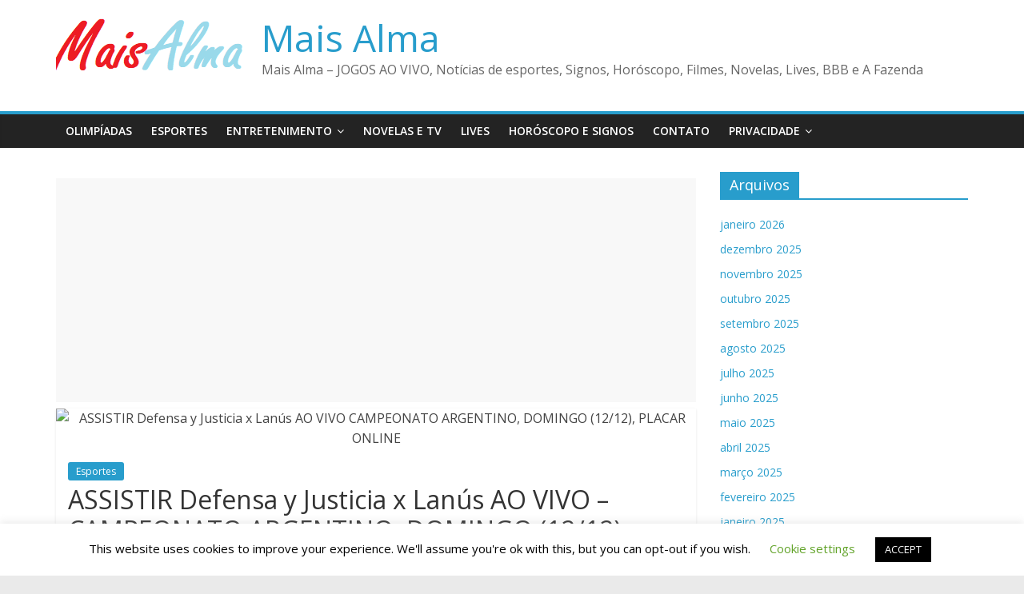

--- FILE ---
content_type: text/html; charset=UTF-8
request_url: https://maisalma.com/2021/12/12/assistir-defensa-y-justicia-x-lanus-ao-vivo-campeonato-argentino-domingo-12-12-placar-online/
body_size: 16419
content:
<!DOCTYPE html>
<html lang="pt-BR">
<head>
			<meta charset="UTF-8" />
		<meta name="viewport" content="width=device-width, initial-scale=1">
		<link rel="profile" href="https://gmpg.org/xfn/11" />
		<title>ASSISTIR Defensa y Justicia x Lanús AO VIVO &#8211; CAMPEONATO ARGENTINO, DOMINGO (12/12), PLACAR ONLINE &#8211; Mais Alma</title>
<meta name='robots' content='max-image-preview:large' />
	<style>img:is([sizes="auto" i], [sizes^="auto," i]) { contain-intrinsic-size: 3000px 1500px }</style>
	<link rel='dns-prefetch' href='//www.googletagmanager.com' />
<link rel='dns-prefetch' href='//fonts.googleapis.com' />
<link rel='dns-prefetch' href='//pagead2.googlesyndication.com' />
<link rel="alternate" type="application/rss+xml" title="Feed para Mais Alma &raquo;" href="https://maisalma.com/feed/" />
<link rel="alternate" type="application/rss+xml" title="Feed de comentários para Mais Alma &raquo;" href="https://maisalma.com/comments/feed/" />
<script type="text/javascript">
/* <![CDATA[ */
window._wpemojiSettings = {"baseUrl":"https:\/\/s.w.org\/images\/core\/emoji\/15.1.0\/72x72\/","ext":".png","svgUrl":"https:\/\/s.w.org\/images\/core\/emoji\/15.1.0\/svg\/","svgExt":".svg","source":{"concatemoji":"https:\/\/maisalma.com\/wp-includes\/js\/wp-emoji-release.min.js?ver=6.8.1"}};
/*! This file is auto-generated */
!function(i,n){var o,s,e;function c(e){try{var t={supportTests:e,timestamp:(new Date).valueOf()};sessionStorage.setItem(o,JSON.stringify(t))}catch(e){}}function p(e,t,n){e.clearRect(0,0,e.canvas.width,e.canvas.height),e.fillText(t,0,0);var t=new Uint32Array(e.getImageData(0,0,e.canvas.width,e.canvas.height).data),r=(e.clearRect(0,0,e.canvas.width,e.canvas.height),e.fillText(n,0,0),new Uint32Array(e.getImageData(0,0,e.canvas.width,e.canvas.height).data));return t.every(function(e,t){return e===r[t]})}function u(e,t,n){switch(t){case"flag":return n(e,"\ud83c\udff3\ufe0f\u200d\u26a7\ufe0f","\ud83c\udff3\ufe0f\u200b\u26a7\ufe0f")?!1:!n(e,"\ud83c\uddfa\ud83c\uddf3","\ud83c\uddfa\u200b\ud83c\uddf3")&&!n(e,"\ud83c\udff4\udb40\udc67\udb40\udc62\udb40\udc65\udb40\udc6e\udb40\udc67\udb40\udc7f","\ud83c\udff4\u200b\udb40\udc67\u200b\udb40\udc62\u200b\udb40\udc65\u200b\udb40\udc6e\u200b\udb40\udc67\u200b\udb40\udc7f");case"emoji":return!n(e,"\ud83d\udc26\u200d\ud83d\udd25","\ud83d\udc26\u200b\ud83d\udd25")}return!1}function f(e,t,n){var r="undefined"!=typeof WorkerGlobalScope&&self instanceof WorkerGlobalScope?new OffscreenCanvas(300,150):i.createElement("canvas"),a=r.getContext("2d",{willReadFrequently:!0}),o=(a.textBaseline="top",a.font="600 32px Arial",{});return e.forEach(function(e){o[e]=t(a,e,n)}),o}function t(e){var t=i.createElement("script");t.src=e,t.defer=!0,i.head.appendChild(t)}"undefined"!=typeof Promise&&(o="wpEmojiSettingsSupports",s=["flag","emoji"],n.supports={everything:!0,everythingExceptFlag:!0},e=new Promise(function(e){i.addEventListener("DOMContentLoaded",e,{once:!0})}),new Promise(function(t){var n=function(){try{var e=JSON.parse(sessionStorage.getItem(o));if("object"==typeof e&&"number"==typeof e.timestamp&&(new Date).valueOf()<e.timestamp+604800&&"object"==typeof e.supportTests)return e.supportTests}catch(e){}return null}();if(!n){if("undefined"!=typeof Worker&&"undefined"!=typeof OffscreenCanvas&&"undefined"!=typeof URL&&URL.createObjectURL&&"undefined"!=typeof Blob)try{var e="postMessage("+f.toString()+"("+[JSON.stringify(s),u.toString(),p.toString()].join(",")+"));",r=new Blob([e],{type:"text/javascript"}),a=new Worker(URL.createObjectURL(r),{name:"wpTestEmojiSupports"});return void(a.onmessage=function(e){c(n=e.data),a.terminate(),t(n)})}catch(e){}c(n=f(s,u,p))}t(n)}).then(function(e){for(var t in e)n.supports[t]=e[t],n.supports.everything=n.supports.everything&&n.supports[t],"flag"!==t&&(n.supports.everythingExceptFlag=n.supports.everythingExceptFlag&&n.supports[t]);n.supports.everythingExceptFlag=n.supports.everythingExceptFlag&&!n.supports.flag,n.DOMReady=!1,n.readyCallback=function(){n.DOMReady=!0}}).then(function(){return e}).then(function(){var e;n.supports.everything||(n.readyCallback(),(e=n.source||{}).concatemoji?t(e.concatemoji):e.wpemoji&&e.twemoji&&(t(e.twemoji),t(e.wpemoji)))}))}((window,document),window._wpemojiSettings);
/* ]]> */
</script>

<style id='wp-emoji-styles-inline-css' type='text/css'>

	img.wp-smiley, img.emoji {
		display: inline !important;
		border: none !important;
		box-shadow: none !important;
		height: 1em !important;
		width: 1em !important;
		margin: 0 0.07em !important;
		vertical-align: -0.1em !important;
		background: none !important;
		padding: 0 !important;
	}
</style>
<link rel='stylesheet' id='wp-block-library-css' href='https://maisalma.com/wp-includes/css/dist/block-library/style.min.css?ver=6.8.1' type='text/css' media='all' />
<style id='wp-block-library-theme-inline-css' type='text/css'>
.wp-block-audio :where(figcaption){color:#555;font-size:13px;text-align:center}.is-dark-theme .wp-block-audio :where(figcaption){color:#ffffffa6}.wp-block-audio{margin:0 0 1em}.wp-block-code{border:1px solid #ccc;border-radius:4px;font-family:Menlo,Consolas,monaco,monospace;padding:.8em 1em}.wp-block-embed :where(figcaption){color:#555;font-size:13px;text-align:center}.is-dark-theme .wp-block-embed :where(figcaption){color:#ffffffa6}.wp-block-embed{margin:0 0 1em}.blocks-gallery-caption{color:#555;font-size:13px;text-align:center}.is-dark-theme .blocks-gallery-caption{color:#ffffffa6}:root :where(.wp-block-image figcaption){color:#555;font-size:13px;text-align:center}.is-dark-theme :root :where(.wp-block-image figcaption){color:#ffffffa6}.wp-block-image{margin:0 0 1em}.wp-block-pullquote{border-bottom:4px solid;border-top:4px solid;color:currentColor;margin-bottom:1.75em}.wp-block-pullquote cite,.wp-block-pullquote footer,.wp-block-pullquote__citation{color:currentColor;font-size:.8125em;font-style:normal;text-transform:uppercase}.wp-block-quote{border-left:.25em solid;margin:0 0 1.75em;padding-left:1em}.wp-block-quote cite,.wp-block-quote footer{color:currentColor;font-size:.8125em;font-style:normal;position:relative}.wp-block-quote:where(.has-text-align-right){border-left:none;border-right:.25em solid;padding-left:0;padding-right:1em}.wp-block-quote:where(.has-text-align-center){border:none;padding-left:0}.wp-block-quote.is-large,.wp-block-quote.is-style-large,.wp-block-quote:where(.is-style-plain){border:none}.wp-block-search .wp-block-search__label{font-weight:700}.wp-block-search__button{border:1px solid #ccc;padding:.375em .625em}:where(.wp-block-group.has-background){padding:1.25em 2.375em}.wp-block-separator.has-css-opacity{opacity:.4}.wp-block-separator{border:none;border-bottom:2px solid;margin-left:auto;margin-right:auto}.wp-block-separator.has-alpha-channel-opacity{opacity:1}.wp-block-separator:not(.is-style-wide):not(.is-style-dots){width:100px}.wp-block-separator.has-background:not(.is-style-dots){border-bottom:none;height:1px}.wp-block-separator.has-background:not(.is-style-wide):not(.is-style-dots){height:2px}.wp-block-table{margin:0 0 1em}.wp-block-table td,.wp-block-table th{word-break:normal}.wp-block-table :where(figcaption){color:#555;font-size:13px;text-align:center}.is-dark-theme .wp-block-table :where(figcaption){color:#ffffffa6}.wp-block-video :where(figcaption){color:#555;font-size:13px;text-align:center}.is-dark-theme .wp-block-video :where(figcaption){color:#ffffffa6}.wp-block-video{margin:0 0 1em}:root :where(.wp-block-template-part.has-background){margin-bottom:0;margin-top:0;padding:1.25em 2.375em}
</style>
<style id='classic-theme-styles-inline-css' type='text/css'>
/*! This file is auto-generated */
.wp-block-button__link{color:#fff;background-color:#32373c;border-radius:9999px;box-shadow:none;text-decoration:none;padding:calc(.667em + 2px) calc(1.333em + 2px);font-size:1.125em}.wp-block-file__button{background:#32373c;color:#fff;text-decoration:none}
</style>
<style id='global-styles-inline-css' type='text/css'>
:root{--wp--preset--aspect-ratio--square: 1;--wp--preset--aspect-ratio--4-3: 4/3;--wp--preset--aspect-ratio--3-4: 3/4;--wp--preset--aspect-ratio--3-2: 3/2;--wp--preset--aspect-ratio--2-3: 2/3;--wp--preset--aspect-ratio--16-9: 16/9;--wp--preset--aspect-ratio--9-16: 9/16;--wp--preset--color--black: #000000;--wp--preset--color--cyan-bluish-gray: #abb8c3;--wp--preset--color--white: #ffffff;--wp--preset--color--pale-pink: #f78da7;--wp--preset--color--vivid-red: #cf2e2e;--wp--preset--color--luminous-vivid-orange: #ff6900;--wp--preset--color--luminous-vivid-amber: #fcb900;--wp--preset--color--light-green-cyan: #7bdcb5;--wp--preset--color--vivid-green-cyan: #00d084;--wp--preset--color--pale-cyan-blue: #8ed1fc;--wp--preset--color--vivid-cyan-blue: #0693e3;--wp--preset--color--vivid-purple: #9b51e0;--wp--preset--gradient--vivid-cyan-blue-to-vivid-purple: linear-gradient(135deg,rgba(6,147,227,1) 0%,rgb(155,81,224) 100%);--wp--preset--gradient--light-green-cyan-to-vivid-green-cyan: linear-gradient(135deg,rgb(122,220,180) 0%,rgb(0,208,130) 100%);--wp--preset--gradient--luminous-vivid-amber-to-luminous-vivid-orange: linear-gradient(135deg,rgba(252,185,0,1) 0%,rgba(255,105,0,1) 100%);--wp--preset--gradient--luminous-vivid-orange-to-vivid-red: linear-gradient(135deg,rgba(255,105,0,1) 0%,rgb(207,46,46) 100%);--wp--preset--gradient--very-light-gray-to-cyan-bluish-gray: linear-gradient(135deg,rgb(238,238,238) 0%,rgb(169,184,195) 100%);--wp--preset--gradient--cool-to-warm-spectrum: linear-gradient(135deg,rgb(74,234,220) 0%,rgb(151,120,209) 20%,rgb(207,42,186) 40%,rgb(238,44,130) 60%,rgb(251,105,98) 80%,rgb(254,248,76) 100%);--wp--preset--gradient--blush-light-purple: linear-gradient(135deg,rgb(255,206,236) 0%,rgb(152,150,240) 100%);--wp--preset--gradient--blush-bordeaux: linear-gradient(135deg,rgb(254,205,165) 0%,rgb(254,45,45) 50%,rgb(107,0,62) 100%);--wp--preset--gradient--luminous-dusk: linear-gradient(135deg,rgb(255,203,112) 0%,rgb(199,81,192) 50%,rgb(65,88,208) 100%);--wp--preset--gradient--pale-ocean: linear-gradient(135deg,rgb(255,245,203) 0%,rgb(182,227,212) 50%,rgb(51,167,181) 100%);--wp--preset--gradient--electric-grass: linear-gradient(135deg,rgb(202,248,128) 0%,rgb(113,206,126) 100%);--wp--preset--gradient--midnight: linear-gradient(135deg,rgb(2,3,129) 0%,rgb(40,116,252) 100%);--wp--preset--font-size--small: 13px;--wp--preset--font-size--medium: 20px;--wp--preset--font-size--large: 36px;--wp--preset--font-size--x-large: 42px;--wp--preset--spacing--20: 0.44rem;--wp--preset--spacing--30: 0.67rem;--wp--preset--spacing--40: 1rem;--wp--preset--spacing--50: 1.5rem;--wp--preset--spacing--60: 2.25rem;--wp--preset--spacing--70: 3.38rem;--wp--preset--spacing--80: 5.06rem;--wp--preset--shadow--natural: 6px 6px 9px rgba(0, 0, 0, 0.2);--wp--preset--shadow--deep: 12px 12px 50px rgba(0, 0, 0, 0.4);--wp--preset--shadow--sharp: 6px 6px 0px rgba(0, 0, 0, 0.2);--wp--preset--shadow--outlined: 6px 6px 0px -3px rgba(255, 255, 255, 1), 6px 6px rgba(0, 0, 0, 1);--wp--preset--shadow--crisp: 6px 6px 0px rgba(0, 0, 0, 1);}:where(.is-layout-flex){gap: 0.5em;}:where(.is-layout-grid){gap: 0.5em;}body .is-layout-flex{display: flex;}.is-layout-flex{flex-wrap: wrap;align-items: center;}.is-layout-flex > :is(*, div){margin: 0;}body .is-layout-grid{display: grid;}.is-layout-grid > :is(*, div){margin: 0;}:where(.wp-block-columns.is-layout-flex){gap: 2em;}:where(.wp-block-columns.is-layout-grid){gap: 2em;}:where(.wp-block-post-template.is-layout-flex){gap: 1.25em;}:where(.wp-block-post-template.is-layout-grid){gap: 1.25em;}.has-black-color{color: var(--wp--preset--color--black) !important;}.has-cyan-bluish-gray-color{color: var(--wp--preset--color--cyan-bluish-gray) !important;}.has-white-color{color: var(--wp--preset--color--white) !important;}.has-pale-pink-color{color: var(--wp--preset--color--pale-pink) !important;}.has-vivid-red-color{color: var(--wp--preset--color--vivid-red) !important;}.has-luminous-vivid-orange-color{color: var(--wp--preset--color--luminous-vivid-orange) !important;}.has-luminous-vivid-amber-color{color: var(--wp--preset--color--luminous-vivid-amber) !important;}.has-light-green-cyan-color{color: var(--wp--preset--color--light-green-cyan) !important;}.has-vivid-green-cyan-color{color: var(--wp--preset--color--vivid-green-cyan) !important;}.has-pale-cyan-blue-color{color: var(--wp--preset--color--pale-cyan-blue) !important;}.has-vivid-cyan-blue-color{color: var(--wp--preset--color--vivid-cyan-blue) !important;}.has-vivid-purple-color{color: var(--wp--preset--color--vivid-purple) !important;}.has-black-background-color{background-color: var(--wp--preset--color--black) !important;}.has-cyan-bluish-gray-background-color{background-color: var(--wp--preset--color--cyan-bluish-gray) !important;}.has-white-background-color{background-color: var(--wp--preset--color--white) !important;}.has-pale-pink-background-color{background-color: var(--wp--preset--color--pale-pink) !important;}.has-vivid-red-background-color{background-color: var(--wp--preset--color--vivid-red) !important;}.has-luminous-vivid-orange-background-color{background-color: var(--wp--preset--color--luminous-vivid-orange) !important;}.has-luminous-vivid-amber-background-color{background-color: var(--wp--preset--color--luminous-vivid-amber) !important;}.has-light-green-cyan-background-color{background-color: var(--wp--preset--color--light-green-cyan) !important;}.has-vivid-green-cyan-background-color{background-color: var(--wp--preset--color--vivid-green-cyan) !important;}.has-pale-cyan-blue-background-color{background-color: var(--wp--preset--color--pale-cyan-blue) !important;}.has-vivid-cyan-blue-background-color{background-color: var(--wp--preset--color--vivid-cyan-blue) !important;}.has-vivid-purple-background-color{background-color: var(--wp--preset--color--vivid-purple) !important;}.has-black-border-color{border-color: var(--wp--preset--color--black) !important;}.has-cyan-bluish-gray-border-color{border-color: var(--wp--preset--color--cyan-bluish-gray) !important;}.has-white-border-color{border-color: var(--wp--preset--color--white) !important;}.has-pale-pink-border-color{border-color: var(--wp--preset--color--pale-pink) !important;}.has-vivid-red-border-color{border-color: var(--wp--preset--color--vivid-red) !important;}.has-luminous-vivid-orange-border-color{border-color: var(--wp--preset--color--luminous-vivid-orange) !important;}.has-luminous-vivid-amber-border-color{border-color: var(--wp--preset--color--luminous-vivid-amber) !important;}.has-light-green-cyan-border-color{border-color: var(--wp--preset--color--light-green-cyan) !important;}.has-vivid-green-cyan-border-color{border-color: var(--wp--preset--color--vivid-green-cyan) !important;}.has-pale-cyan-blue-border-color{border-color: var(--wp--preset--color--pale-cyan-blue) !important;}.has-vivid-cyan-blue-border-color{border-color: var(--wp--preset--color--vivid-cyan-blue) !important;}.has-vivid-purple-border-color{border-color: var(--wp--preset--color--vivid-purple) !important;}.has-vivid-cyan-blue-to-vivid-purple-gradient-background{background: var(--wp--preset--gradient--vivid-cyan-blue-to-vivid-purple) !important;}.has-light-green-cyan-to-vivid-green-cyan-gradient-background{background: var(--wp--preset--gradient--light-green-cyan-to-vivid-green-cyan) !important;}.has-luminous-vivid-amber-to-luminous-vivid-orange-gradient-background{background: var(--wp--preset--gradient--luminous-vivid-amber-to-luminous-vivid-orange) !important;}.has-luminous-vivid-orange-to-vivid-red-gradient-background{background: var(--wp--preset--gradient--luminous-vivid-orange-to-vivid-red) !important;}.has-very-light-gray-to-cyan-bluish-gray-gradient-background{background: var(--wp--preset--gradient--very-light-gray-to-cyan-bluish-gray) !important;}.has-cool-to-warm-spectrum-gradient-background{background: var(--wp--preset--gradient--cool-to-warm-spectrum) !important;}.has-blush-light-purple-gradient-background{background: var(--wp--preset--gradient--blush-light-purple) !important;}.has-blush-bordeaux-gradient-background{background: var(--wp--preset--gradient--blush-bordeaux) !important;}.has-luminous-dusk-gradient-background{background: var(--wp--preset--gradient--luminous-dusk) !important;}.has-pale-ocean-gradient-background{background: var(--wp--preset--gradient--pale-ocean) !important;}.has-electric-grass-gradient-background{background: var(--wp--preset--gradient--electric-grass) !important;}.has-midnight-gradient-background{background: var(--wp--preset--gradient--midnight) !important;}.has-small-font-size{font-size: var(--wp--preset--font-size--small) !important;}.has-medium-font-size{font-size: var(--wp--preset--font-size--medium) !important;}.has-large-font-size{font-size: var(--wp--preset--font-size--large) !important;}.has-x-large-font-size{font-size: var(--wp--preset--font-size--x-large) !important;}
:where(.wp-block-post-template.is-layout-flex){gap: 1.25em;}:where(.wp-block-post-template.is-layout-grid){gap: 1.25em;}
:where(.wp-block-columns.is-layout-flex){gap: 2em;}:where(.wp-block-columns.is-layout-grid){gap: 2em;}
:root :where(.wp-block-pullquote){font-size: 1.5em;line-height: 1.6;}
</style>
<link rel='stylesheet' id='dashicons-css' href='https://maisalma.com/wp-includes/css/dashicons.min.css?ver=6.8.1' type='text/css' media='all' />
<link rel='stylesheet' id='admin-bar-css' href='https://maisalma.com/wp-includes/css/admin-bar.min.css?ver=6.8.1' type='text/css' media='all' />
<style id='admin-bar-inline-css' type='text/css'>

    /* Hide CanvasJS credits for P404 charts specifically */
    #p404RedirectChart .canvasjs-chart-credit {
        display: none !important;
    }
    
    #p404RedirectChart canvas {
        border-radius: 6px;
    }

    .p404-redirect-adminbar-weekly-title {
        font-weight: bold;
        font-size: 14px;
        color: #fff;
        margin-bottom: 6px;
    }

    #wpadminbar #wp-admin-bar-p404_free_top_button .ab-icon:before {
        content: "\f103";
        color: #dc3545;
        top: 3px;
    }
    
    #wp-admin-bar-p404_free_top_button .ab-item {
        min-width: 80px !important;
        padding: 0px !important;
    }
    
    /* Ensure proper positioning and z-index for P404 dropdown */
    .p404-redirect-adminbar-dropdown-wrap { 
        min-width: 0; 
        padding: 0;
        position: static !important;
    }
    
    #wpadminbar #wp-admin-bar-p404_free_top_button_dropdown {
        position: static !important;
    }
    
    #wpadminbar #wp-admin-bar-p404_free_top_button_dropdown .ab-item {
        padding: 0 !important;
        margin: 0 !important;
    }
    
    .p404-redirect-dropdown-container {
        min-width: 340px;
        padding: 18px 18px 12px 18px;
        background: #23282d !important;
        color: #fff;
        border-radius: 12px;
        box-shadow: 0 8px 32px rgba(0,0,0,0.25);
        margin-top: 10px;
        position: relative !important;
        z-index: 999999 !important;
        display: block !important;
        border: 1px solid #444;
    }
    
    /* Ensure P404 dropdown appears on hover */
    #wpadminbar #wp-admin-bar-p404_free_top_button .p404-redirect-dropdown-container { 
        display: none !important;
    }
    
    #wpadminbar #wp-admin-bar-p404_free_top_button:hover .p404-redirect-dropdown-container { 
        display: block !important;
    }
    
    #wpadminbar #wp-admin-bar-p404_free_top_button:hover #wp-admin-bar-p404_free_top_button_dropdown .p404-redirect-dropdown-container {
        display: block !important;
    }
    
    .p404-redirect-card {
        background: #2c3338;
        border-radius: 8px;
        padding: 18px 18px 12px 18px;
        box-shadow: 0 2px 8px rgba(0,0,0,0.07);
        display: flex;
        flex-direction: column;
        align-items: flex-start;
        border: 1px solid #444;
    }
    
    .p404-redirect-btn {
        display: inline-block;
        background: #dc3545;
        color: #fff !important;
        font-weight: bold;
        padding: 5px 22px;
        border-radius: 8px;
        text-decoration: none;
        font-size: 17px;
        transition: background 0.2s, box-shadow 0.2s;
        margin-top: 8px;
        box-shadow: 0 2px 8px rgba(220,53,69,0.15);
        text-align: center;
        line-height: 1.6;
    }
    
    .p404-redirect-btn:hover {
        background: #c82333;
        color: #fff !important;
        box-shadow: 0 4px 16px rgba(220,53,69,0.25);
    }
    
    /* Prevent conflicts with other admin bar dropdowns */
    #wpadminbar .ab-top-menu > li:hover > .ab-item,
    #wpadminbar .ab-top-menu > li.hover > .ab-item {
        z-index: auto;
    }
    
    #wpadminbar #wp-admin-bar-p404_free_top_button:hover > .ab-item {
        z-index: 999998 !important;
    }
    
</style>
<link rel='stylesheet' id='cookie-law-info-css' href='https://maisalma.com/wp-content/plugins/cookie-law-info/legacy/public/css/cookie-law-info-public.css?ver=3.3.9.1' type='text/css' media='all' />
<link rel='stylesheet' id='cookie-law-info-gdpr-css' href='https://maisalma.com/wp-content/plugins/cookie-law-info/legacy/public/css/cookie-law-info-gdpr.css?ver=3.3.9.1' type='text/css' media='all' />
<link rel='stylesheet' id='wp_automatic_gallery_style-css' href='https://maisalma.com/wp-content/plugins/wp-automatic/css/wp-automatic.css?ver=1.0.0' type='text/css' media='all' />
<link rel='stylesheet' id='colormag_style-css' href='https://maisalma.com/wp-content/themes/colormag/style.css?ver=2.1.2' type='text/css' media='all' />
<link rel='stylesheet' id='colormag-fontawesome-css' href='https://maisalma.com/wp-content/themes/colormag/fontawesome/css/font-awesome.min.css?ver=2.1.2' type='text/css' media='all' />
<link crossorigin="anonymous" rel='stylesheet' id='colormag_googlefonts-css' href='//fonts.googleapis.com/css?family=Open+Sans%3A400%2C600&#038;1&#038;display=swap&#038;ver=2.1.2' type='text/css' media='all' />
<script type="text/javascript" src="https://maisalma.com/wp-includes/js/jquery/jquery.min.js?ver=3.7.1" id="jquery-core-js"></script>
<script type="text/javascript" src="https://maisalma.com/wp-includes/js/jquery/jquery-migrate.min.js?ver=3.4.1" id="jquery-migrate-js"></script>
<script type="text/javascript" id="cookie-law-info-js-extra">
/* <![CDATA[ */
var Cli_Data = {"nn_cookie_ids":[],"cookielist":[],"non_necessary_cookies":[],"ccpaEnabled":"","ccpaRegionBased":"","ccpaBarEnabled":"","strictlyEnabled":["necessary","obligatoire"],"ccpaType":"gdpr","js_blocking":"","custom_integration":"","triggerDomRefresh":"","secure_cookies":""};
var cli_cookiebar_settings = {"animate_speed_hide":"500","animate_speed_show":"500","background":"#FFF","border":"#b1a6a6c2","border_on":"","button_1_button_colour":"#000","button_1_button_hover":"#000000","button_1_link_colour":"#fff","button_1_as_button":"1","button_1_new_win":"","button_2_button_colour":"#333","button_2_button_hover":"#292929","button_2_link_colour":"#444","button_2_as_button":"","button_2_hidebar":"","button_3_button_colour":"#000","button_3_button_hover":"#000000","button_3_link_colour":"#fff","button_3_as_button":"1","button_3_new_win":"","button_4_button_colour":"#000","button_4_button_hover":"#000000","button_4_link_colour":"#62a329","button_4_as_button":"","button_7_button_colour":"#61a229","button_7_button_hover":"#4e8221","button_7_link_colour":"#fff","button_7_as_button":"1","button_7_new_win":"","font_family":"inherit","header_fix":"","notify_animate_hide":"1","notify_animate_show":"","notify_div_id":"#cookie-law-info-bar","notify_position_horizontal":"right","notify_position_vertical":"bottom","scroll_close":"1","scroll_close_reload":"","accept_close_reload":"","reject_close_reload":"","showagain_tab":"1","showagain_background":"#fff","showagain_border":"#000","showagain_div_id":"#cookie-law-info-again","showagain_x_position":"100px","text":"#000","show_once_yn":"","show_once":"10000","logging_on":"","as_popup":"","popup_overlay":"1","bar_heading_text":"","cookie_bar_as":"banner","popup_showagain_position":"bottom-right","widget_position":"left"};
var log_object = {"ajax_url":"https:\/\/maisalma.com\/wp-admin\/admin-ajax.php"};
/* ]]> */
</script>
<script type="text/javascript" src="https://maisalma.com/wp-content/plugins/cookie-law-info/legacy/public/js/cookie-law-info-public.js?ver=3.3.9.1" id="cookie-law-info-js"></script>
<script type="text/javascript" src="https://maisalma.com/wp-content/plugins/wp-automatic/js/main-front.js?ver=6.8.1" id="wp_automatic_gallery-js"></script>
<!--[if lte IE 8]>
<script type="text/javascript" src="https://maisalma.com/wp-content/themes/colormag/js/html5shiv.min.js?ver=2.1.2" id="html5-js"></script>
<![endif]-->

<!-- Snippet da etiqueta do Google (gtag.js) adicionado pelo Site Kit -->
<!-- Snippet do Google Análises adicionado pelo Site Kit -->
<script type="text/javascript" src="https://www.googletagmanager.com/gtag/js?id=GT-WB235CM" id="google_gtagjs-js" async></script>
<script type="text/javascript" id="google_gtagjs-js-after">
/* <![CDATA[ */
window.dataLayer = window.dataLayer || [];function gtag(){dataLayer.push(arguments);}
gtag("set","linker",{"domains":["maisalma.com"]});
gtag("js", new Date());
gtag("set", "developer_id.dZTNiMT", true);
gtag("config", "GT-WB235CM");
 window._googlesitekit = window._googlesitekit || {}; window._googlesitekit.throttledEvents = []; window._googlesitekit.gtagEvent = (name, data) => { var key = JSON.stringify( { name, data } ); if ( !! window._googlesitekit.throttledEvents[ key ] ) { return; } window._googlesitekit.throttledEvents[ key ] = true; setTimeout( () => { delete window._googlesitekit.throttledEvents[ key ]; }, 5 ); gtag( "event", name, { ...data, event_source: "site-kit" } ); }; 
/* ]]> */
</script>
<link rel="https://api.w.org/" href="https://maisalma.com/wp-json/" /><link rel="alternate" title="JSON" type="application/json" href="https://maisalma.com/wp-json/wp/v2/posts/16849" /><link rel="EditURI" type="application/rsd+xml" title="RSD" href="https://maisalma.com/xmlrpc.php?rsd" />
<meta name="generator" content="WordPress 6.8.1" />
<link rel='shortlink' href='https://maisalma.com/?p=16849' />
<link rel="alternate" title="oEmbed (JSON)" type="application/json+oembed" href="https://maisalma.com/wp-json/oembed/1.0/embed?url=https%3A%2F%2Fmaisalma.com%2F2021%2F12%2F12%2Fassistir-defensa-y-justicia-x-lanus-ao-vivo-campeonato-argentino-domingo-12-12-placar-online%2F" />
<link rel="alternate" title="oEmbed (XML)" type="text/xml+oembed" href="https://maisalma.com/wp-json/oembed/1.0/embed?url=https%3A%2F%2Fmaisalma.com%2F2021%2F12%2F12%2Fassistir-defensa-y-justicia-x-lanus-ao-vivo-campeonato-argentino-domingo-12-12-placar-online%2F&#038;format=xml" />
<meta name="generator" content="Site Kit by Google 1.170.0" />
<!-- Meta-etiquetas do Google AdSense adicionado pelo Site Kit -->
<meta name="google-adsense-platform-account" content="ca-host-pub-2644536267352236">
<meta name="google-adsense-platform-domain" content="sitekit.withgoogle.com">
<!-- Fim das meta-etiquetas do Google AdSense adicionado pelo Site Kit -->
<link rel="amphtml" href="https://maisalma.com/2021/12/12/assistir-defensa-y-justicia-x-lanus-ao-vivo-campeonato-argentino-domingo-12-12-placar-online/amp/">
<!-- Código do Google Adsense adicionado pelo Site Kit -->
<script type="text/javascript" async="async" src="https://pagead2.googlesyndication.com/pagead/js/adsbygoogle.js?client=ca-pub-9463444472301664&amp;host=ca-host-pub-2644536267352236" crossorigin="anonymous"></script>

<!-- Fim do código do Google AdSense adicionado pelo Site Kit -->

<!-- Jetpack Open Graph Tags -->
<meta property="og:type" content="article" />
<meta property="og:title" content="ASSISTIR Defensa y Justicia x Lanús AO VIVO &#8211; CAMPEONATO ARGENTINO, DOMINGO (12/12), PLACAR ONLINE" />
<meta property="og:url" content="https://maisalma.com/2021/12/12/assistir-defensa-y-justicia-x-lanus-ao-vivo-campeonato-argentino-domingo-12-12-placar-online/" />
<meta property="og:description" content="A partida entre Defensa y Justicia x Lanús é válida pela Copa da Liga Profesional ARGENTINA 2021, UMA FASE DO CAMPEONATO ARGENTINO  e acontecerá hoje, DOMINGO (12/12) às 19:15 hs. O mandante do jog…" />
<meta property="article:published_time" content="2021-12-12T21:54:06+00:00" />
<meta property="article:modified_time" content="2021-12-12T21:54:06+00:00" />
<meta property="og:site_name" content="Mais Alma" />
<meta property="og:image" content="https://maisalma.com/wp-content/uploads/2021/12/assistir-defensa-y-justicia-x-lanus-ao-vivo-campeonato-argentino-domingo-12-12-placar-online.jpeg" />
<meta property="og:image:width" content="400" />
<meta property="og:image:height" content="250" />
<meta property="og:image:alt" content="ASSISTIR Defensa y Justicia x Lanús AO VIVO   CAMPEONATO ARGENTINO, DOMINGO (12/12), PLACAR ONLINE" />
<meta property="og:locale" content="pt_BR" />
<meta name="twitter:text:title" content="ASSISTIR Defensa y Justicia x Lanús AO VIVO &#8211; CAMPEONATO ARGENTINO, DOMINGO (12/12), PLACAR ONLINE" />
<meta name="twitter:image" content="https://maisalma.com/wp-content/uploads/2021/12/assistir-defensa-y-justicia-x-lanus-ao-vivo-campeonato-argentino-domingo-12-12-placar-online.jpeg?w=640" />
<meta name="twitter:image:alt" content="ASSISTIR Defensa y Justicia x Lanús AO VIVO   CAMPEONATO ARGENTINO, DOMINGO (12/12), PLACAR ONLINE" />
<meta name="twitter:card" content="summary_large_image" />

<!-- End Jetpack Open Graph Tags -->
<script data-ad-client="ca-pub-9463444472301664" async src="https://pagead2.googlesyndication.com/pagead/js/adsbygoogle.js"></script>
 

<!-- Global site tag (gtag.js) - Google Analytics -->
<script async src="https://www.googletagmanager.com/gtag/js?id=UA-121305246-5"></script>
<script>
  window.dataLayer = window.dataLayer || [];
  function gtag(){dataLayer.push(arguments);}
  gtag('js', new Date());

  gtag('config', 'UA-121305246-5');
</script>
<link rel="icon" href="https://maisalma.com/wp-content/uploads/2022/07/cropped-Mais-alma-SQ-32x32.png" sizes="32x32" />
<link rel="icon" href="https://maisalma.com/wp-content/uploads/2022/07/cropped-Mais-alma-SQ-192x192.png" sizes="192x192" />
<link rel="apple-touch-icon" href="https://maisalma.com/wp-content/uploads/2022/07/cropped-Mais-alma-SQ-180x180.png" />
<meta name="msapplication-TileImage" content="https://maisalma.com/wp-content/uploads/2022/07/cropped-Mais-alma-SQ-270x270.png" />
</head>

<body class="wp-singular post-template-default single single-post postid-16849 single-format-standard wp-custom-logo wp-embed-responsive wp-theme-colormag right-sidebar wide">


		<div id="page" class="hfeed site">
				<a class="skip-link screen-reader-text" href="#main">Pular para o conteúdo</a>
				<header id="masthead" class="site-header clearfix ">
				<div id="header-text-nav-container" class="clearfix">
		
		<div class="inner-wrap">
			<div id="header-text-nav-wrap" class="clearfix">

				<div id="header-left-section">
											<div id="header-logo-image">
							<a href="https://maisalma.com/" class="custom-logo-link" rel="home"><img width="237" height="76" src="https://maisalma.com/wp-content/uploads/2022/07/Mais-alma.png" class="custom-logo" alt="Mais Alma" decoding="async" /></a>						</div><!-- #header-logo-image -->
						
					<div id="header-text" class="">
													<h3 id="site-title">
								<a href="https://maisalma.com/" title="Mais Alma" rel="home">Mais Alma</a>
							</h3>
						
													<p id="site-description">
								Mais Alma &#8211; JOGOS AO VIVO, Notícias de esportes, Signos, Horóscopo, Filmes, Novelas, Lives, BBB e A Fazenda							</p><!-- #site-description -->
											</div><!-- #header-text -->
				</div><!-- #header-left-section -->

				<div id="header-right-section">
									</div><!-- #header-right-section -->

			</div><!-- #header-text-nav-wrap -->
		</div><!-- .inner-wrap -->

		
		<nav id="site-navigation" class="main-navigation clearfix" role="navigation">
			<div class="inner-wrap clearfix">
				
				
				<p class="menu-toggle"></p>
				<div class="menu-primary-container"><ul id="menu-upper" class="menu"><li id="menu-item-7171" class="menu-item menu-item-type-taxonomy menu-item-object-category menu-item-7171"><a href="https://maisalma.com/category/esportes/olimpiadas/">Olimpíadas</a></li>
<li id="menu-item-277" class="menu-item menu-item-type-taxonomy menu-item-object-category current-post-ancestor current-menu-parent current-post-parent menu-item-277"><a href="https://maisalma.com/category/esportes/">Esportes</a></li>
<li id="menu-item-35338" class="menu-item menu-item-type-taxonomy menu-item-object-category menu-item-has-children menu-item-35338"><a href="https://maisalma.com/category/entretenimento/">ENTRETENIMENTO</a>
<ul class="sub-menu">
	<li id="menu-item-34" class="menu-item menu-item-type-taxonomy menu-item-object-category menu-item-34"><a href="https://maisalma.com/category/bbb/">BBB</a></li>
</ul>
</li>
<li id="menu-item-35" class="menu-item menu-item-type-taxonomy menu-item-object-category menu-item-35"><a href="https://maisalma.com/category/novelas/">Novelas e TV</a></li>
<li id="menu-item-37" class="menu-item menu-item-type-taxonomy menu-item-object-category menu-item-37"><a href="https://maisalma.com/category/lives/">Lives</a></li>
<li id="menu-item-123" class="menu-item menu-item-type-taxonomy menu-item-object-category menu-item-123"><a href="https://maisalma.com/category/horoscopo-e-signos/">Horóscopo e Signos</a></li>
<li id="menu-item-827" class="menu-item menu-item-type-post_type menu-item-object-page menu-item-827"><a href="https://maisalma.com/contato/">CONTATO</a></li>
<li id="menu-item-61" class="menu-item menu-item-type-post_type menu-item-object-page menu-item-privacy-policy menu-item-has-children menu-item-61"><a rel="privacy-policy" href="https://maisalma.com/politicas-de-privacidade/">PRIVACIDADE</a>
<ul class="sub-menu">
	<li id="menu-item-69" class="menu-item menu-item-type-post_type menu-item-object-page menu-item-69"><a href="https://maisalma.com/62-2/">Quem somos</a></li>
</ul>
</li>
</ul></div>
			</div>
		</nav>

				</div><!-- #header-text-nav-container -->
				</header><!-- #masthead -->
				<div id="main" class="clearfix">
				<div class="inner-wrap clearfix">
		
	<div id="primary">
		<div id="content" class="clearfix">

			<div class='code-block code-block-6' style='margin: 8px 0; clear: both;'>
<script async src="https://pagead2.googlesyndication.com/pagead/js/adsbygoogle.js"></script>
<!-- REsponsivo -->
<ins class="adsbygoogle"
     style="display:block"
     data-ad-client="ca-pub-9463444472301664"
     data-ad-slot="7781036929"
     data-ad-format="auto"
     data-full-width-responsive="true"></ins>
<script>
     (adsbygoogle = window.adsbygoogle || []).push({});
</script></div>
<div class='code-block code-block-7' style='margin: 8px 0; clear: both;'>
<amp-ad width="100vw" height="320"
     type="adsense"
     data-ad-client="ca-pub-9463444472301664"
     data-ad-slot="7781036929"
     data-auto-format="rspv"
     data-full-width="">
  <div overflow=""></div>
</amp-ad></div>

<article id="post-16849" class="post-16849 post type-post status-publish format-standard has-post-thumbnail hentry category-esportes">
	
				<div class="featured-image">
				<img width="400" height="250" src="https://maisalma.com/wp-content/uploads/2021/12/assistir-defensa-y-justicia-x-lanus-ao-vivo-campeonato-argentino-domingo-12-12-placar-online.jpeg" class="attachment-colormag-featured-image size-colormag-featured-image wp-post-image" alt="ASSISTIR Defensa y Justicia x Lanús AO VIVO   CAMPEONATO ARGENTINO, DOMINGO (12/12), PLACAR ONLINE" decoding="async" fetchpriority="high" srcset="https://maisalma.com/wp-content/uploads/2021/12/assistir-defensa-y-justicia-x-lanus-ao-vivo-campeonato-argentino-domingo-12-12-placar-online.jpeg 400w, https://maisalma.com/wp-content/uploads/2021/12/assistir-defensa-y-justicia-x-lanus-ao-vivo-campeonato-argentino-domingo-12-12-placar-online-300x188.jpeg 300w" sizes="(max-width: 400px) 100vw, 400px" />			</div>
			
	<div class="article-content clearfix">

		<div class="above-entry-meta"><span class="cat-links"><a href="https://maisalma.com/category/esportes/"  rel="category tag">Esportes</a>&nbsp;</span></div>
		<header class="entry-header">
			<h1 class="entry-title">
				ASSISTIR Defensa y Justicia x Lanús AO VIVO &#8211; CAMPEONATO ARGENTINO, DOMINGO (12/12), PLACAR ONLINE			</h1>
		</header>

		<div class="below-entry-meta">
			<span class="posted-on"><a href="https://maisalma.com/2021/12/12/assistir-defensa-y-justicia-x-lanus-ao-vivo-campeonato-argentino-domingo-12-12-placar-online/" title="6:54 pm" rel="bookmark"><i class="fa fa-calendar-o"></i> <time class="entry-date published updated" datetime="2021-12-12T18:54:06-03:00">dezembro 12, 2021</time></a></span>
			<span class="byline">
				<span class="author vcard">
					<i class="fa fa-user"></i>
					<a class="url fn n"
					   href="https://maisalma.com/author/admin/"
					   title="Reis. Hugo"
					>
						Reis. Hugo					</a>
				</span>
			</span>

			</div>
		<div class="entry-content clearfix">
			<p style="text-align: left">A partida <strong>entre Defensa y Justicia x Lanús </strong>é válida<strong> pela Copa da Liga Profesional ARGENTINA 2021, UMA FASE DO <a href="https://mrnews.com.br/index.php/category/noticias/esportes/argentino/">CAMPEONATO ARGENTINO</a>  e acontecerá hoje, DOMINGO (12/12) às 19:15 hs. O</strong> mandante do jogo é <strong>o San Lorenzo.  </strong>  ALGUNS jogos poderão ser vistos ao vivo pela ESPN<b>/FOX, confira a seguir se este é o caso</b>. O campeonato na série A está a cada dia mais competitivo e a classificação atualizada mostra que os grandes da Argentina estão &#8216;bombando&#8217;.</p><div class='code-block code-block-9' style='margin: 8px 0; clear: both;'>
<amp-ad width="100vw" height="320"
     type="adsense"
     data-ad-client="ca-pub-9463444472301664"
     data-ad-slot="7781036929"
     data-auto-format="rspv"
     data-full-width="">
  <div overflow=""></div>
</amp-ad></div>
<div class='code-block code-block-4' style='margin: 8px 0; clear: both;'>
<script async src="https://pagead2.googlesyndication.com/pagead/js/adsbygoogle.js"></script>
<!-- REsponsivo -->
<ins class="adsbygoogle"
     style="display:block"
     data-ad-client="ca-pub-9463444472301664"
     data-ad-slot="7781036929"
     data-ad-format="auto"
     data-full-width-responsive="true"></ins>
<script>
     (adsbygoogle = window.adsbygoogle || []).push({});
</script></div>

<h2>pré-jogo/ narração</h2>
</p><div class='code-block code-block-15' style='margin: 8px auto; text-align: center; display: block; clear: both;'>
<script async src="https://pagead2.googlesyndication.com/pagead/js/adsbygoogle.js"></script>
<amp-embed width="600" height="600" layout="responsive" type="mgid" data-publisher="maisalma.com" data-widget="1264867" data-container="M696848ScriptRootC1264867" data-block-on-consent="_till_responded" > </amp-embed>
</div>

<p>&nbsp;</p><div class='code-block code-block-10' style='margin: 8px 0; clear: both;'>
<amp-ad width="100vw" height="320"
     type="adsense"
     data-ad-client="ca-pub-9463444472301664"
     data-ad-slot="7781036929"
     data-auto-format="rspv"
     data-full-width="">
  <div overflow=""></div>
</amp-ad>
<amp-embed width="600" height="600" layout="responsive" type="mgid" data-publisher="maisalma.com" data-widget="1107826" data-container="M696848ScriptRootC1107826" > </amp-embed>
</div>

<p>A partida<strong> de hoje</strong><strong> </strong><strong> </strong>estará disponível para os assinantes da <strong>bet365 </strong>e poderá ser assistida ao vivo (apenas para apostadores com saldo). Aliás, a FOX cancelou alguns canais no Brasil, incluindo o Esporte Interativo e a própria FOX, mas transmite jogos importantes por seus canais da Turner, SPACE E TNT e não transmitirá mais o campeonato para o Brasil. Por outro lado, a <strong>ESPN e a FOX</strong> e o grupo Disney, assumiu as transmissões da competição para o Brasil e agora, é oficialmente o canal do Campeonato Argentino em terras brasileiras.</p>
<p>Fique atento no site do <strong>MRNews</strong> para conferir as transmissões dos jogos. Confira <a href="https://mrnews.com.br/index.php/category/noticias/esportes/jogos-de-hoje/"><strong>jogos de hoje</strong></a>, e os <a href="https://mrnews.com.br/index.php/category/noticias/esportes/jogos-de-amanha/"><strong>jogos de amanhã na TV</strong></a>.</p><div class='code-block code-block-11' style='margin: 8px 0; clear: both;'>
<amp-ad width="100vw" height="320"
     type="adsense"
     data-ad-client="ca-pub-9463444472301664"
     data-ad-slot="7781036929"
     data-auto-format="rspv"
     data-full-width="">
  <div overflow=""></div>
</amp-ad></div>
<div class='code-block code-block-2' style='margin: 8px 0; clear: both;'>
<script async src="https://pagead2.googlesyndication.com/pagead/js/adsbygoogle.js"></script>
<!-- REsponsivo -->
<ins class="adsbygoogle"
     style="display:block"
     data-ad-client="ca-pub-9463444472301664"
     data-ad-slot="7781036929"
     data-ad-format="auto"
     data-full-width-responsive="true"></ins>
<script>
     (adsbygoogle = window.adsbygoogle || []).push({});
</script></div>

<p>&nbsp;</p>
<h2>PALPITES</h2>
<p>12.12. 19:15 Defensa y Justicia 2 x 2 Lanús &#8211;</p>
<p>&nbsp;</p>
<h2>odds: CASA 36% EMPATE 34% VISITANTE 30%</h2>
<h2>NARRAÇÃO, PLACAR AO VIVO, Classificação E ESCALAÇÕES</h2>
</p>
<h2>Assista Defensa y Justicia x Lanús ao vivo e grátis na internet (online) DOMINGO (12/12) às 19:15 hs &#8211; CAMPEONATO ARGENTINO</h2>
<p>Todos os jogos os da Série A do campeonato argentino podem ser acompanhadas pela <strong>bet365 </strong>. O serviço de streaming está disponível em aplicativos para Android e IOS, além de disponibilizar um endereço para que o assinante assista ao vivo.</p>
<h4><strong>11.12. 22:00 Boca Juniors x Central Cordoba STARPLUS </strong><strong>STARPLUS = sim &#8211;  FOX/ESPN: não &#8211; AO VIVO AQUI (NARRAÇÃO )</strong></h4>
<p>NO PASSADO</p>
</p>
<p>&nbsp;</p>
<p>O MRNews alerta que qualquer outro meio de transmissão que não seja a TV aberta e o aplicativo oficial da <strong>FOX</strong> não é autorizado e pode ser ilegal a distribuição de imagens. Por isto o site indica apenas o aplicativo para que você assista de forma segura o jogo.</p>
<p><a href="https://mrnews.com.br/index.php/2020/12/02/assistir-ao-vivo-gimnasia-x-huracan-online-gratis-pelo-campeonato-argentino-2020-21-hoje-04-12/campeonato-argentino/" rel="attachment wp-att-257613"><img decoding="async" data-lazyloaded="1" src="image/gif;base64,R0lGODdhAQABAPAAAMPDwwAAACwAAAAAAQABAAACAkQBADs=" loading="lazy" class="size-full wp-image-257613" data-src="https://mrnews.com.br/wp-content/uploads/2020/12/campeonato-argentino.jpg" alt="campeonato argentino" width="619" height="400" data-srcset="https://mrnews.com.br/wp-content/uploads/2020/12/campeonato-argentino.jpg 619w, https://mrnews.com.br/wp-content/uploads/2020/12/campeonato-argentino-300x194.jpg 300w" data-sizes="(max-width: 619px) 100vw, 619px" /><div class='code-block code-block-8' style='margin: 8px 0; clear: both;'>
<amp-ad width="100vw" height="320"
     type="adsense"
     data-ad-client="ca-pub-9463444472301664"
     data-ad-slot="7781036929"
     data-auto-format="rspv"
     data-full-width="">
  <div overflow=""></div>
</amp-ad></div>
<div class='code-block code-block-5' style='margin: 8px 0; clear: both;'>
<script async src="https://pagead2.googlesyndication.com/pagead/js/adsbygoogle.js"></script>
<!-- REsponsivo -->
<ins class="adsbygoogle"
     style="display:block"
     data-ad-client="ca-pub-9463444472301664"
     data-ad-slot="7781036929"
     data-ad-format="auto"
     data-full-width-responsive="true"></ins>
<script>
     (adsbygoogle = window.adsbygoogle || []).push({});
</script></div>
</a>campeonato argentino <a href="https://news.google.com/publications/CAAqBwgKMMzlmQsw9u-xAw?hl=pt-BR&amp;gl=BR&amp;ceid=BR%3Apt-419"><strong>SIGA-NOS</strong>  <img decoding="async" data-lazyloaded="1" src="image/gif;base64,R0lGODdhAQABAPAAAMPDwwAAACwAAAAAAQABAAACAkQBADs=" class="wp-image-309619" data-src="https://mrnews.com.br/wp-content/uploads/2021/09/google-news-siga-nos.png" alt="google news siga-nos" width="148" height="30" /></a></p>
<h1>COPA DA LIGA PROFISSIONAL ARGENTINA</h1>
<p>A Copa da Liga Profissional do Futebol Argentino de 2020 (em espanhol: Copa de la Liga Profesional de Fútbol de AFA 2020),[1][2] também conhecida como Copa de la Liga Profesional de 2020 e oficialmente rebatizada como Copa Diego Armando Maradona,[3][4] é a primeira edição dessa copa do futebol argentino.[1][2] O torneio é organizado pela Liga Profissional de Futebol (LPF) da Associação do Futebol Argentino (AFA) e conta com a participação dos 24 clubes da Superliga Argentina (primeira divisão argentina) da temporada de 2019–20.[1][2] A competição começou no dia 30 de outubro de 2020 e terá seu término no dia 24 de janeiro de 2021.[5][6]</p>
<p>Esta copa foi criada como uma &#8220;competição tampão&#8221; para cobrir as datas da temporada regular da liga deixada pelo cancelamento da Copa da Superliga Argentina de 2020, esta cancelada por causa da pandemia de COVID-19. Tem como principal objetivo outorgar uma vaga para a Taça Libertadores de 2021, e secundariamente, para a Copa Sul-Americana de 2022.</p>
<h1>CAMPEONATO ARGENTINO DE FUTEBOL 20/21</h1>
<p>O Campeonato Argentino, <b>Primera División</b>, conhecido como <b>Copa Diego Armando Maradona</b> a partir da Temporada 2020, é a primeira divisão da principal competição entre clubes de futebol desse país. Entre as temporadas 1990/1991 e 2011/2012, o campeonato era dividido em dois torneios por temporada, o Torneo Apertura, disputado na primeira parte do ano, e o Torneo Clausura, disputado na segunda metade, e o campeão de cada um desses torneios era considerado campeão argentino, ou seja, dois campeões por época.</p>
<p><strong>Campeão atual: Club Atlético Boca Juniors </strong><strong>Número de equipes: 24</strong><strong>Fundação: 1891</strong>Maiores Campeões ArgentinosClubesCampeãoViceTerceiro<b>River Plate</b><b>36</b>3418<b>Boca Juniors</b><b>34</b>2219<b>Racing Club</b><b>18</b>812<b>Independiente</b><b>16</b>169<b>San Lorenzo</b><b>15</b>1617<b>Vélez Sarsfield</b><b>10</b>912<b>Alumni</b><b>10</b>20</p>
<p>&nbsp;</p>
<h3 class="sd-title">Compartilhe isso:</h3>
<h4> TV MRNews Não perca também:</h4>
<p><p>Fonte: <a href="//mrnews.com.br/index.php/2021/12/12/assistir-defensa-y-justicia-x-lanus-ao-vivo-campeonato-argentino-domingo-12-12-placar-online" title="mrnews.com.br/index.php/2021/12/12/assistir-defensa-y-justicia-x-lanus-ao-vivo-campeonato-argentino-domingo-12-12-placar-online" target="_blank" rel="bookmark noopener"><cite>mrnews.com.br/index.php/2021/12/12/assistir-defensa-y-justicia-x-lanus-ao-vivo-campeonato-argentino-domingo-12-12-placar-online</cite></a></p>
<div class='code-block code-block-13' style='margin: 8px 0; clear: both;'>
<!-- Composite Start -->
<div id="M696848ScriptRootC1107823">
</div>
<script src="https://jsc.mgid.com/m/a/maisalma.com.1107823.js" async></script>
<!-- Composite End --></div>
<div class='code-block code-block-14' style='margin: 8px 0; clear: both;'>
<amp-embed width="600" height="600" layout="responsive" type="mgid" data-publisher="maisalma.com" data-widget="1107823" data-container="M696848ScriptRootC1107823" > </amp-embed>
</div>
<!-- CONTENT END 1 -->
		</div>

	</div>

	</article>
<div class='code-block code-block-12' style='margin: 8px 0; clear: both;'>
<amp-ad width="100vw" height="320"
     type="adsense"
     data-ad-client="ca-pub-9463444472301664"
     data-ad-slot="7781036929"
     data-auto-format="rspv"
     data-full-width="">
  <div overflow=""></div>
</amp-ad></div>

		</div><!-- #content -->

		
		<ul class="default-wp-page clearfix">
			<li class="previous"><a href="https://maisalma.com/2021/12/12/ao-vivo-porto-x-braga-onde-assistir-em-direto-agora-pelo-campeonato-portugues-domingo-12-12-palpites/" rel="prev"><span class="meta-nav">&larr;</span> AO VIVO Porto x Braga: ONDE ASSISTIR EM DIRETO AGORA pelo Campeonato Português, DOMINGO (12/12), PALPITES</a></li>
			<li class="next"><a href="https://maisalma.com/2021/12/12/o-que-esperar-de-ze-ricardo-no-vasco-confira-os-numeros-do-treinador/" rel="next">O QUE ESPERAR DE ZÉ RICARDO NO VASCO? CONFIRA OS NÚMEROS DO TREINADOR <span class="meta-nav">&rarr;</span></a></li>
		</ul>

		
	</div><!-- #primary -->


<div id="secondary">
	
	<aside id="archives-2" class="widget widget_archive clearfix"><h3 class="widget-title"><span>Arquivos</span></h3>
			<ul>
					<li><a href='https://maisalma.com/2026/01/'>janeiro 2026</a></li>
	<li><a href='https://maisalma.com/2025/12/'>dezembro 2025</a></li>
	<li><a href='https://maisalma.com/2025/11/'>novembro 2025</a></li>
	<li><a href='https://maisalma.com/2025/10/'>outubro 2025</a></li>
	<li><a href='https://maisalma.com/2025/09/'>setembro 2025</a></li>
	<li><a href='https://maisalma.com/2025/08/'>agosto 2025</a></li>
	<li><a href='https://maisalma.com/2025/07/'>julho 2025</a></li>
	<li><a href='https://maisalma.com/2025/06/'>junho 2025</a></li>
	<li><a href='https://maisalma.com/2025/05/'>maio 2025</a></li>
	<li><a href='https://maisalma.com/2025/04/'>abril 2025</a></li>
	<li><a href='https://maisalma.com/2025/03/'>março 2025</a></li>
	<li><a href='https://maisalma.com/2025/02/'>fevereiro 2025</a></li>
	<li><a href='https://maisalma.com/2025/01/'>janeiro 2025</a></li>
	<li><a href='https://maisalma.com/2024/12/'>dezembro 2024</a></li>
	<li><a href='https://maisalma.com/2024/11/'>novembro 2024</a></li>
	<li><a href='https://maisalma.com/2024/10/'>outubro 2024</a></li>
	<li><a href='https://maisalma.com/2024/09/'>setembro 2024</a></li>
	<li><a href='https://maisalma.com/2024/08/'>agosto 2024</a></li>
	<li><a href='https://maisalma.com/2024/07/'>julho 2024</a></li>
	<li><a href='https://maisalma.com/2024/06/'>junho 2024</a></li>
	<li><a href='https://maisalma.com/2024/05/'>maio 2024</a></li>
	<li><a href='https://maisalma.com/2024/04/'>abril 2024</a></li>
	<li><a href='https://maisalma.com/2024/03/'>março 2024</a></li>
	<li><a href='https://maisalma.com/2024/02/'>fevereiro 2024</a></li>
	<li><a href='https://maisalma.com/2024/01/'>janeiro 2024</a></li>
	<li><a href='https://maisalma.com/2023/12/'>dezembro 2023</a></li>
	<li><a href='https://maisalma.com/2023/11/'>novembro 2023</a></li>
	<li><a href='https://maisalma.com/2023/10/'>outubro 2023</a></li>
	<li><a href='https://maisalma.com/2023/09/'>setembro 2023</a></li>
	<li><a href='https://maisalma.com/2023/06/'>junho 2023</a></li>
	<li><a href='https://maisalma.com/2023/05/'>maio 2023</a></li>
	<li><a href='https://maisalma.com/2023/04/'>abril 2023</a></li>
	<li><a href='https://maisalma.com/2023/03/'>março 2023</a></li>
	<li><a href='https://maisalma.com/2023/02/'>fevereiro 2023</a></li>
	<li><a href='https://maisalma.com/2022/12/'>dezembro 2022</a></li>
	<li><a href='https://maisalma.com/2022/11/'>novembro 2022</a></li>
	<li><a href='https://maisalma.com/2022/10/'>outubro 2022</a></li>
	<li><a href='https://maisalma.com/2022/08/'>agosto 2022</a></li>
	<li><a href='https://maisalma.com/2022/07/'>julho 2022</a></li>
	<li><a href='https://maisalma.com/2022/06/'>junho 2022</a></li>
	<li><a href='https://maisalma.com/2022/05/'>maio 2022</a></li>
	<li><a href='https://maisalma.com/2022/04/'>abril 2022</a></li>
	<li><a href='https://maisalma.com/2022/03/'>março 2022</a></li>
	<li><a href='https://maisalma.com/2022/02/'>fevereiro 2022</a></li>
	<li><a href='https://maisalma.com/2022/01/'>janeiro 2022</a></li>
	<li><a href='https://maisalma.com/2021/12/'>dezembro 2021</a></li>
	<li><a href='https://maisalma.com/2021/11/'>novembro 2021</a></li>
			</ul>

			</aside><aside id="categories-2" class="widget widget_categories clearfix"><h3 class="widget-title"><span>Categorias</span></h3><form action="https://maisalma.com" method="get"><label class="screen-reader-text" for="cat">Categorias</label><select  name='cat' id='cat' class='postform'>
	<option value='-1'>Selecionar categoria</option>
	<option class="level-0" value="2">BBB</option>
	<option class="level-0" value="133">ENTRETENIMENTO</option>
	<option class="level-0" value="89">Esportes</option>
	<option class="level-0" value="12">Horóscopo e Signos</option>
	<option class="level-0" value="1">Uncategorized</option>
</select>
</form><script type="text/javascript">
/* <![CDATA[ */

(function() {
	var dropdown = document.getElementById( "cat" );
	function onCatChange() {
		if ( dropdown.options[ dropdown.selectedIndex ].value > 0 ) {
			dropdown.parentNode.submit();
		}
	}
	dropdown.onchange = onCatChange;
})();

/* ]]> */
</script>
</aside><aside id="meta-2" class="widget widget_meta clearfix"><h3 class="widget-title"><span>Meta</span></h3>
		<ul>
						<li><a href="https://maisalma.com/wp-login.php">Acessar</a></li>
			<li><a href="https://maisalma.com/feed/">Feed de posts</a></li>
			<li><a href="https://maisalma.com/comments/feed/">Feed de comentários</a></li>

			<li><a href="https://br.wordpress.org/">WordPress.org</a></li>
		</ul>

		</aside>
	</div>
		</div><!-- .inner-wrap -->
				</div><!-- #main -->
					<div class="advertisement_above_footer">
				<div class="inner-wrap">
					<aside id="text-2" class="widget widget_text clearfix"><h3 class="widget-title"><span>Powered by</span></h3>			<div class="textwidget"><p><a href="https://mrnews.com.br">Notícias esportivas, novelas, política, loterias, transmissões da TV &#8211; MRNews</a></p>
<p>&nbsp;</p>
<p>Para parcerias, publicidade favor contactar-nos em <a href="/cdn-cgi/l/email-protection" class="__cf_email__" data-cfemail="b3dedad7dad2f3dcdaded6dfdad4d29dd0dcde9dd1c1">[email&#160;protected]</a></p>
<p>Para assuntos editoriais <a href="/cdn-cgi/l/email-protection" class="__cf_email__" data-cfemail="e39096938c919786a38c8a8e868f8a8482cd808c8ecd8191">[email&#160;protected]</a></p>
</div>
		</aside>				</div>
			</div>
					<footer id="colophon" class="clearfix ">
				<div class="footer-socket-wrapper clearfix">
			<div class="inner-wrap">
				<div class="footer-socket-area">
		
		<div class="footer-socket-right-section">
					</div>

				<div class="footer-socket-left-section">
			<div class="copyright">Copyright &copy; 2026 <a href="https://maisalma.com/" title="Mais Alma" ><span>Mais Alma</span></a>. Todos os direitos reservados.<br>Tema: <a href="https://themegrill.com/themes/colormag" target="_blank" title="ColorMag" rel="nofollow"><span>ColorMag</span></a> por ThemeGrill. Powered by <a href="https://wordpress.org" target="_blank" title="WordPress" rel="nofollow"><span>WordPress</span></a>.</div>		</div>
				</div><!-- .footer-socket-area -->
					</div><!-- .inner-wrap -->
		</div><!-- .footer-socket-wrapper -->
				</footer><!-- #colophon -->
				<a href="#masthead" id="scroll-up"><i class="fa fa-chevron-up"></i></a>
				</div><!-- #page -->
		<script data-cfasync="false" src="/cdn-cgi/scripts/5c5dd728/cloudflare-static/email-decode.min.js"></script><script type="speculationrules">
{"prefetch":[{"source":"document","where":{"and":[{"href_matches":"\/*"},{"not":{"href_matches":["\/wp-*.php","\/wp-admin\/*","\/wp-content\/uploads\/*","\/wp-content\/*","\/wp-content\/plugins\/*","\/wp-content\/themes\/colormag\/*","\/*\\?(.+)"]}},{"not":{"selector_matches":"a[rel~=\"nofollow\"]"}},{"not":{"selector_matches":".no-prefetch, .no-prefetch a"}}]},"eagerness":"conservative"}]}
</script>
<!--googleoff: all--><div id="cookie-law-info-bar" data-nosnippet="true"><span>This website uses cookies to improve your experience. We'll assume you're ok with this, but you can opt-out if you wish. <a role='button' class="cli_settings_button" style="margin:5px 20px 5px 20px">Cookie settings</a><a role='button' data-cli_action="accept" id="cookie_action_close_header" class="medium cli-plugin-button cli-plugin-main-button cookie_action_close_header cli_action_button wt-cli-accept-btn" style="margin:5px">ACCEPT</a></span></div><div id="cookie-law-info-again" data-nosnippet="true"><span id="cookie_hdr_showagain">Privacy &amp; Cookies Policy</span></div><div class="cli-modal" data-nosnippet="true" id="cliSettingsPopup" tabindex="-1" role="dialog" aria-labelledby="cliSettingsPopup" aria-hidden="true">
  <div class="cli-modal-dialog" role="document">
	<div class="cli-modal-content cli-bar-popup">
		  <button type="button" class="cli-modal-close" id="cliModalClose">
			<svg class="" viewBox="0 0 24 24"><path d="M19 6.41l-1.41-1.41-5.59 5.59-5.59-5.59-1.41 1.41 5.59 5.59-5.59 5.59 1.41 1.41 5.59-5.59 5.59 5.59 1.41-1.41-5.59-5.59z"></path><path d="M0 0h24v24h-24z" fill="none"></path></svg>
			<span class="wt-cli-sr-only">Fechar</span>
		  </button>
		  <div class="cli-modal-body">
			<div class="cli-container-fluid cli-tab-container">
	<div class="cli-row">
		<div class="cli-col-12 cli-align-items-stretch cli-px-0">
			<div class="cli-privacy-overview">
				<h4>Privacy Overview</h4>				<div class="cli-privacy-content">
					<div class="cli-privacy-content-text">This website uses cookies to improve your experience while you navigate through the website. Out of these cookies, the cookies that are categorized as necessary are stored on your browser as they are essential for the working of basic functionalities of the website. We also use third-party cookies that help us analyze and understand how you use this website. These cookies will be stored in your browser only with your consent. You also have the option to opt-out of these cookies. But opting out of some of these cookies may have an effect on your browsing experience.</div>
				</div>
				<a class="cli-privacy-readmore" aria-label="Mostrar mais" role="button" data-readmore-text="Mostrar mais" data-readless-text="Mostrar menos"></a>			</div>
		</div>
		<div class="cli-col-12 cli-align-items-stretch cli-px-0 cli-tab-section-container">
												<div class="cli-tab-section">
						<div class="cli-tab-header">
							<a role="button" tabindex="0" class="cli-nav-link cli-settings-mobile" data-target="necessary" data-toggle="cli-toggle-tab">
								Necessary							</a>
															<div class="wt-cli-necessary-checkbox">
									<input type="checkbox" class="cli-user-preference-checkbox"  id="wt-cli-checkbox-necessary" data-id="checkbox-necessary" checked="checked"  />
									<label class="form-check-label" for="wt-cli-checkbox-necessary">Necessary</label>
								</div>
								<span class="cli-necessary-caption">Sempre ativado</span>
													</div>
						<div class="cli-tab-content">
							<div class="cli-tab-pane cli-fade" data-id="necessary">
								<div class="wt-cli-cookie-description">
									Necessary cookies are absolutely essential for the website to function properly. This category only includes cookies that ensures basic functionalities and security features of the website. These cookies do not store any personal information.								</div>
							</div>
						</div>
					</div>
																	<div class="cli-tab-section">
						<div class="cli-tab-header">
							<a role="button" tabindex="0" class="cli-nav-link cli-settings-mobile" data-target="non-necessary" data-toggle="cli-toggle-tab">
								Non-necessary							</a>
															<div class="cli-switch">
									<input type="checkbox" id="wt-cli-checkbox-non-necessary" class="cli-user-preference-checkbox"  data-id="checkbox-non-necessary" checked='checked' />
									<label for="wt-cli-checkbox-non-necessary" class="cli-slider" data-cli-enable="Ativado" data-cli-disable="Desativado"><span class="wt-cli-sr-only">Non-necessary</span></label>
								</div>
													</div>
						<div class="cli-tab-content">
							<div class="cli-tab-pane cli-fade" data-id="non-necessary">
								<div class="wt-cli-cookie-description">
									Any cookies that may not be particularly necessary for the website to function and is used specifically to collect user personal data via analytics, ads, other embedded contents are termed as non-necessary cookies. It is mandatory to procure user consent prior to running these cookies on your website.								</div>
							</div>
						</div>
					</div>
										</div>
	</div>
</div>
		  </div>
		  <div class="cli-modal-footer">
			<div class="wt-cli-element cli-container-fluid cli-tab-container">
				<div class="cli-row">
					<div class="cli-col-12 cli-align-items-stretch cli-px-0">
						<div class="cli-tab-footer wt-cli-privacy-overview-actions">
						
															<a id="wt-cli-privacy-save-btn" role="button" tabindex="0" data-cli-action="accept" class="wt-cli-privacy-btn cli_setting_save_button wt-cli-privacy-accept-btn cli-btn">SALVAR E ACEITAR</a>
													</div>
						
					</div>
				</div>
			</div>
		</div>
	</div>
  </div>
</div>
<div class="cli-modal-backdrop cli-fade cli-settings-overlay"></div>
<div class="cli-modal-backdrop cli-fade cli-popupbar-overlay"></div>
<!--googleon: all--><script data-cfasync="false" type="text/javascript" id="clever-core">
                                    (function (document, window) {
                                        var a, c = document.createElement("script");

                                        c.id = "CleverCoreLoader39647";
                                        c.src = "//scripts.cleverwebserver.com/eaded4ffac1061e8ed9daea37561e941.js";

                                        c.async = !0;
                                        c.type = "text/javascript";
                                        c.setAttribute("data-target", window.name);
                                        c.setAttribute("data-callback", "put-your-callback-macro-here");

                                        try {
                                            a = parent.document.getElementsByTagName("script")[0] || document.getElementsByTagName("script")[0];
                                        } catch (e) {
                                            a = !1;
                                        }

                                        a || (a = document.getElementsByTagName("head")[0] || document.getElementsByTagName("body")[0]);
                                        a.parentNode.insertBefore(c, a);
                                    })(document, window);
                                </script>                     <script type="text/javascript" src="https://maisalma.com/wp-content/themes/colormag/js/jquery.bxslider.min.js?ver=2.1.2" id="colormag-bxslider-js"></script>
<script type="text/javascript" src="https://maisalma.com/wp-content/themes/colormag/js/navigation.min.js?ver=2.1.2" id="colormag-navigation-js"></script>
<script type="text/javascript" src="https://maisalma.com/wp-content/themes/colormag/js/fitvids/jquery.fitvids.min.js?ver=2.1.2" id="colormag-fitvids-js"></script>
<script type="text/javascript" src="https://maisalma.com/wp-content/themes/colormag/js/skip-link-focus-fix.min.js?ver=2.1.2" id="colormag-skip-link-focus-fix-js"></script>
<script type="text/javascript" src="https://maisalma.com/wp-content/themes/colormag/js/colormag-custom.min.js?ver=2.1.2" id="colormag-custom-js"></script>

<script defer src="https://static.cloudflareinsights.com/beacon.min.js/vcd15cbe7772f49c399c6a5babf22c1241717689176015" integrity="sha512-ZpsOmlRQV6y907TI0dKBHq9Md29nnaEIPlkf84rnaERnq6zvWvPUqr2ft8M1aS28oN72PdrCzSjY4U6VaAw1EQ==" data-cf-beacon='{"version":"2024.11.0","token":"7388745fe20648ce9e4e6a52fcae5bbb","r":1,"server_timing":{"name":{"cfCacheStatus":true,"cfEdge":true,"cfExtPri":true,"cfL4":true,"cfOrigin":true,"cfSpeedBrain":true},"location_startswith":null}}' crossorigin="anonymous"></script>
</body>
</html>


<!-- Page cached by LiteSpeed Cache 7.7 on 2026-01-22 01:09:26 -->

--- FILE ---
content_type: text/html; charset=utf-8
request_url: https://www.google.com/recaptcha/api2/aframe
body_size: 266
content:
<!DOCTYPE HTML><html><head><meta http-equiv="content-type" content="text/html; charset=UTF-8"></head><body><script nonce="SmNF2tE0XnqJi6eVJ9bT8g">/** Anti-fraud and anti-abuse applications only. See google.com/recaptcha */ try{var clients={'sodar':'https://pagead2.googlesyndication.com/pagead/sodar?'};window.addEventListener("message",function(a){try{if(a.source===window.parent){var b=JSON.parse(a.data);var c=clients[b['id']];if(c){var d=document.createElement('img');d.src=c+b['params']+'&rc='+(localStorage.getItem("rc::a")?sessionStorage.getItem("rc::b"):"");window.document.body.appendChild(d);sessionStorage.setItem("rc::e",parseInt(sessionStorage.getItem("rc::e")||0)+1);localStorage.setItem("rc::h",'1769054970920');}}}catch(b){}});window.parent.postMessage("_grecaptcha_ready", "*");}catch(b){}</script></body></html>